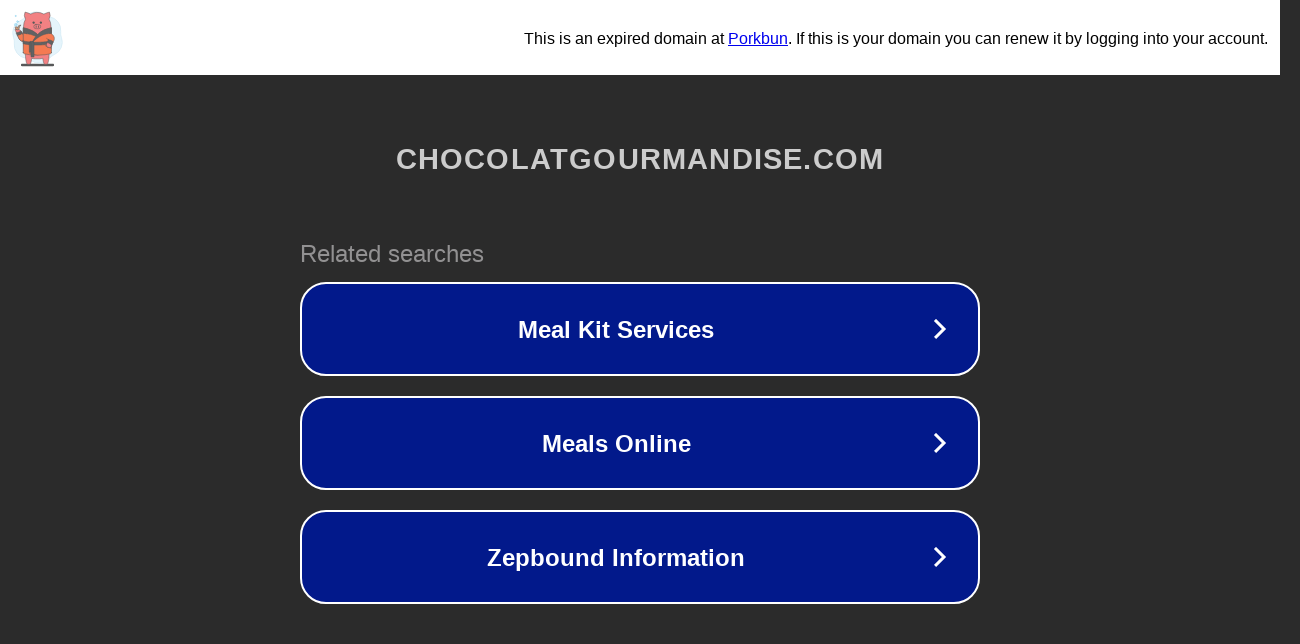

--- FILE ---
content_type: text/html; charset=utf-8
request_url: https://www.chocolatgourmandise.com/actualites/les-recettes-du-salon/sable-aux-agrumes-chantilly-au-chocolat-mascarpone-eclats-de-chocolats-caramel-dagrumes-par-dominique-pourrat/
body_size: 1270
content:
<!doctype html>
<html data-adblockkey="MFwwDQYJKoZIhvcNAQEBBQADSwAwSAJBANDrp2lz7AOmADaN8tA50LsWcjLFyQFcb/P2Txc58oYOeILb3vBw7J6f4pamkAQVSQuqYsKx3YzdUHCvbVZvFUsCAwEAAQ==_L+LeLd3ZT46M0MQtJTIHwqeNHqvZBU4d1RNH1SuMnNkSSjs2ute7gfbDvOrG69X+hv9kooFkdZJfFFJHA2gbSg==" lang="en" style="background: #2B2B2B;">
<head>
    <meta charset="utf-8">
    <meta name="viewport" content="width=device-width, initial-scale=1">
    <link rel="icon" href="[data-uri]">
    <link rel="preconnect" href="https://www.google.com" crossorigin>
</head>
<body>
<div id="target" style="opacity: 0"></div>
<script>window.park = "[base64]";</script>
<script src="/baDhmyUgS.js"></script>
</body>
</html>
